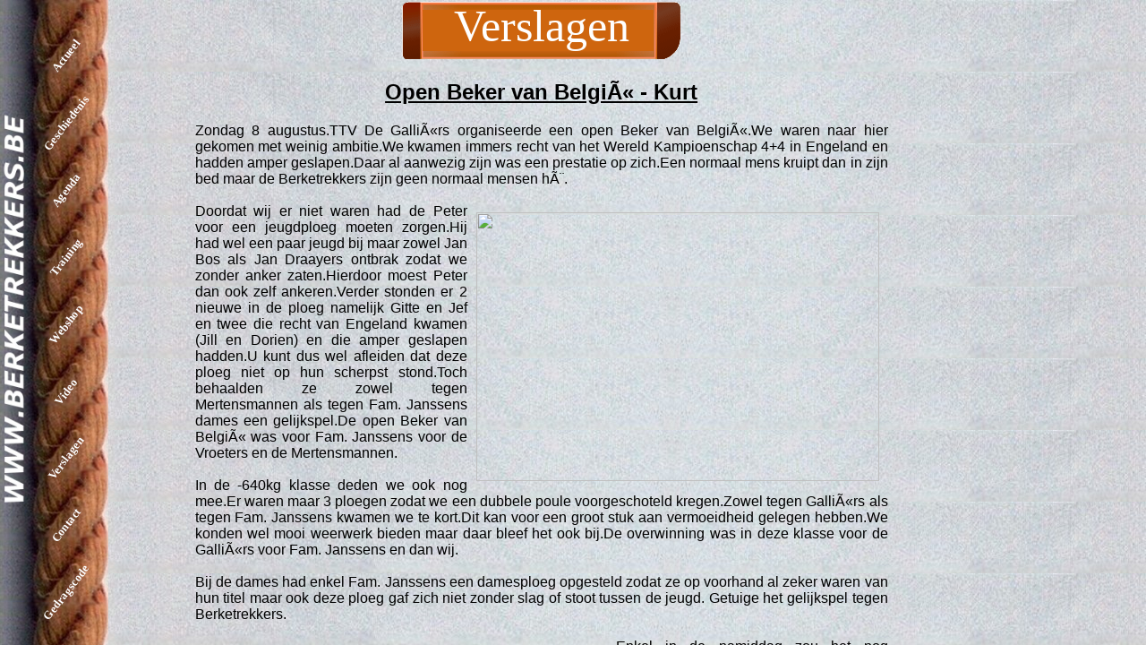

--- FILE ---
content_type: text/html
request_url: http://www.berketrekkers.be/v277_open-beker-van-belgie.htm
body_size: 4184
content:
<!DOCTYPE html>
<HTML>
	<HEAD>
		<TITLE>Touwtrekvereniging De Berketrekkers - Open Beker van BelgiÃ« </TITLE>
		<script src="js/jquery-1.3.2.min.js" type="text/javascript"></script>		
		<script src="js/berke.jan" type="text/javascript"></script>
        <link href="css/stijl.css" rel="stylesheet" type="text/css">
        <META name="verify-v1" content="CSuaE5rDdyZnRTe7TogBG7Teirxeiy2K64I1kwyziUQ=" />
        <meta property="fb:admins" content="1607811944"/>
        <meta property="fb:app_id" content="280234569062571"/>
		<meta name="robots" content="all" />
		<meta property="og:title" content="Touwtrekvereniging De Berketrekkers - Open Beker van BelgiÃ«" />
		<meta property="og:type" content="website" />
		<meta property="og:url" content="http://www.berketrekkers.be/v277_open-beker-van-belgie.htm" />
		<meta property="og:description" content="Zondag 8 augustus.TTV De GalliÃ«rs organiseerde een open Beker van BelgiÃ«.We waren naar hier gekomen met weinig ambitie.We kwamen immers recht van het Wereld Kampioenschap 4+4 in Engeland en" />
		<meta name=3D"keywords" 
		content="touwtrekken , tug of war , dragkamp , merksplas , krachtsport , teamsport , sportvereniging ,
		Tauziehen, Seilziehen, tug o war, tug-of-war, rope, pull, ziehen, Seil, highland games, tugofwar,tug,twif,tow ,
		championships, outdoor sports, pulling,pullers,world games, javascript">
		<meta name="keywords" content="touwtrekken , tug of war , dragkamp , merksplas , krachtsport , teamsport , sportvereniging ,
		Tauziehen, Seilziehen, tug o war, tug-of-war, rope, pull, ziehen, Seil, highland games, tugofwar,tug,twif,tow ,
		championships, outdoor sports, pulling,pullers,world games, javascript">
		<meta name="description" content="Zondag 8 augustus.TTV De GalliÃ«rs organiseerde een open Beker van BelgiÃ«.We waren naar hier gekomen met weinig ambitie.We kwamen immers recht van het Wereld Kampioenschap 4+4 in Engeland en">
		<meta name="author" content="Jan Lode Lenaerts">    
<link rel="canonical" href="http://www.berketrekkers.be/v277_open-beker-van-belgia.htm" />       
        
<link rel="stylesheet" href="colorbox.css" />
<script src="/js/jquery.colorbox-min.js"></script>
	</HEAD>
<BODY>
<div id="fb-root"></div>
<script>  
window.fbAsyncInit = function() {
    FB.init({
      appId      : '280234569062571',
      xfbml      : true,
      version    : 'v2.8'
    });
    FB.AppEvents.logPageView();
  };

  (function(d, s, id){
     var js, fjs = d.getElementsByTagName(s)[0];
     if (d.getElementById(id)) {return;}
     js = d.createElement(s); js.id = id;
     js.src = "//connect.facebook.net/en_US/sdk.js";
     fjs.parentNode.insertBefore(js, fjs);
   }(document, 'script', 'facebook-jssdk'));
</script>
<!--
<div id="hiddenNav">
    <a href="/" title="De Homepage van TTV De Berketrekkers">Home</a><br />  
    <a href="geschiedenis.htm" title="De Geschiedenis van TTV De Berketrekkers">Geschiedenis</a><br />
    <a href="leden.htm" title="De Leden van TTV De Berketrekkers">Leden</a><br />
    <a href="agenda.htm" title="De agenda van TTV De Berketrekkers">Gastenboek</a><br />  
    <a href="training.htm" title="De Training van TTV De Berketrekkers">Training</a><br />
    <a href="webshop.htm" title="De Webshop van TTV De Berketrekkers">Oefenveld</a><br />  
    <a href="gast.htm" title="Het Gestenboek van TTV De Berketrekkers">Gastenboek</a><br />  
    <a href="link.htm" title="De linkpagina van TTV De Berketrekkers">Linkpagina</a><br />  
    <a href="contact.htm" title="Het contact formulier van TTV De Berketrekkers">Training</a><br />
    <a href="verslagen.htm" title="Alle gearchiveerde verslagen van TTV De Berketrekkers">Verslagen</a><br />
</div>
-->
<div id="nav"> 
	<div></div>
    <a href="/" title="De Homepage van TTV De Berketrekkers">Actueel</a>
    <a href="geschiedenis.htm" title="De Geschiedenis van TTV De Berketrekkers">Geschiedenis</a>
    <!--<a href="leden.htm" title="De Leden van TTV De Berketrekkers">Leden</a>-->
    <a href="agenda.htm" title="De agenda van TTV De Berketrekkers">Agenda</a> 
    <a href="training.htm" title="De Training van TTV De Berketrekkers">Training</a>
    <a href="webshop.htm" title="De Webshop van TTV De Berketrekkers">Webshop</a> 
    <a href="video.htm" title="De linkpagina van TTV De Berketrekkers">Video</a>
    <a href="verslagen.htm" title="Alle gearchiveerde verslagen van TTV De Berketrekkers">Verslagen</a>
    <a href="contact.htm" title="Het contact formulier van TTV De Berketrekkers">Contact</a>
    <a href="gedrag.htm" title="De gedragscode van TTV De Berketrekkers">Gedragscode</a>
</div>	
<div id="Hframe">
<div id='frame'>
<center>
    <H1> Verslagen </H1>
</center>
<H2 style="text-decoration: underline; text-align:center;" >Open Beker van BelgiÃ« - Kurt</h2>  
<p align="justify" >
Zondag 8 augustus.TTV De GalliÃ«rs organiseerde een open Beker van BelgiÃ«.We waren naar hier gekomen met weinig ambitie.We kwamen immers recht van het Wereld Kampioenschap 4+4 in Engeland en hadden amper geslapen.Daar al aanwezig zijn was een prestatie op zich.Een normaal mens kruipt dan in zijn bed maar de Berketrekkers zijn geen normaal mensen hÃ¨.<br />
<br />
<img src="http://home.scarlet.be/~lenaer/foto/gal1.jpg" align="right" height="300" hspace="10" vspace="10" width="450">Doordat wij er niet waren had de Peter voor een jeugdploeg moeten zorgen.Hij had wel een paar jeugd bij maar zowel Jan Bos als Jan Draayers ontbrak zodat we zonder anker zaten.Hierdoor moest Peter dan ook zelf ankeren.Verder stonden er 2 nieuwe in de ploeg namelijk Gitte en Jef en twee die recht van Engeland kwamen (Jill en Dorien) en die amper geslapen hadden.U kunt dus wel afleiden dat deze ploeg niet op hun scherpst stond.Toch behaalden ze zowel tegen Mertensmannen als tegen Fam. Janssens dames een gelijkspel.De open Beker van BelgiÃ« was voor Fam. Janssens voor de Vroeters en de Mertensmannen.<br />
<br />
In de -640kg klasse deden we ook nog mee.Er waren maar 3 ploegen zodat we een dubbele poule voorgeschoteld kregen.Zowel tegen GalliÃ«rs als tegen Fam. Janssens kwamen we te kort.Dit kan voor een groot stuk aan vermoeidheid gelegen hebben.We konden wel mooi weerwerk bieden maar daar bleef het ook bij.De overwinning was in deze klasse voor de GalliÃ«rs voor Fam. Janssens en dan wij.<br />
<br />
Bij de dames had enkel Fam. Janssens een damesploeg opgesteld zodat ze op voorhand al zeker waren van hun titel maar ook deze ploeg gaf zich niet zonder slag of stoot tussen de jeugd. Getuige het gelijkspel tegen Berketrekkers.<br />
<br />
<img src="http://home.scarlet.be/~lenaer/foto/gal2.jpg" align="left" height="300" hspace="10" vspace="10" width="450">Enkel in de namiddag zou het nog spannend worden want dan werd de -680kg afgewerkt.Hier waren 5 ploegen van de partij en de beste 4 gingen door naar de kruisfinales.Hoewel de Fam. Janssens autoritair leider zijn in de competitie in deze klasse waren het toch de GalliÃ«rs die verbaasden.In de reeks trokken ze immers gelijk tegen Fam. Janssens.Voor de rest verloren beide ploegen geen punten meer.Achter hen vochten Mertensmannen, Fam. Janssens 2 en jagersrust voor de overige 2 finaleplaatsen. Fam. Janssens 2 werd de dupe en eindigde 5de.<br />
<br />
Ook in de kruisfinales bleken de tenoren van de voorronden oppermachtig want zowel Jagersrust als Mertensmannen werden naar de kleine finale verwezen.Hierin bleek jagersrust nog over de meeste reserves te beschikken.De daaropvolgende finale was er een van formaat.De 1ste trek ging naar GalliÃ«rs.De 2de trek leek lange tijd ook naar GalliÃ«rs te gaan maar dan liet Fam. Janssens zien waarom ze de koppositie van de competitie bezetten.Met veel moeite werden de verloren meters omgezet in gewonnen meters en toen was er geen houden meer aan.De tweede trek was voor de Fam. Janssens.Bij de 3de trek was de toss de Fam. Janssens goedgezind en bleven deze op de goede kant staan.GalliÃ«rs vielen nog met een geblesseerde.Maar zoals een grootte club toekomt liet Fam. Janssens er ook een mannetje uit gewoon uit sportiviteit.De trek zelf ging vrij makkelijk naar de Fam. Janssens want GalliÃ«rs hadden al veel van hun krachten verspeeld en konden geen blok meer maken tegen de machine die Fam. Janssens noemt.Zo was ook het podium bekend:1 Fam. Janssens,2 GalliÃ«rs,3 Jagersrust.<br />
<br />
Ondanks de matige opkomst van ploegen was dit weer een mooie organisatie die alleen maar toegejuicht kan worden.<br /><br />
<iframe 
	src="like.php?href=//www.berketrekkers.be/v277_open-beker-van-belgia.htm" 
	scrolling="no" 
	frameborder="0" 
	style="border:none; width:450px; height:80px">
</iframe>

<br>&#160;
</P>
</div>
<div id="afiches">
<!--
<img src="http://berketrekkers.be/klein_affiche.jpg" rel="nofollow" width="240" />
-->
			<iframe width="240" height="160" src="https://www.youtube.com/embed/8_J71Z4-WYE" frameborder="0" allowfullscreen></iframe><br />
			<iframe width="240" height="160" src="https://www.youtube.com/embed/6dtb0jNj8Eo" frameborder="0" allowfullscreen></iframe><br />
			<iframe width="240" height="160" src="https://www.youtube.com/embed/1sE-9LlAEuU" frameborder="0" allowfullscreen></iframe><br />
			<iframe width="240" height="160" src="https://www.youtube.com/embed/fFLpk6Hdz1M" frameborder="0" allowfullscreen></iframe><br />
			<iframe width="240" height="160" src="https://www.youtube.com/embed/eVqq8aROraE" frameborder="0" allowfullscreen></iframe><br />
			<iframe width="240" height="160" src="https://www.youtube.com/embed/-AheFYyIPr8" frameborder="0" allowfullscreen></iframe><br />
	<!--
<iframe width="240" height="180" src="https://www.youtube.com/embed/cGpBdqIyDFY" frameborder="0" allowfullscreen></iframe><br />
<iframe width="240" height="180" src="https://www.youtube.com/embed/s1RZg892OF0" frameborder="0" allowfullscreen></iframe><br />
<iframe width="240" height="180" src="https://www.youtube.com/embed/5etH8hMg7A0" frameborder="0" allowfullscreen></iframe><br />

<iframe width="240" height="150" src="https://www.youtube.com/embed/bJJszJLmS0M" frameborder="0" allowfullscreen></iframe><br />
<iframe width="240" height="160" src="https://www.youtube.com/embed/veXJXzLlKkM" frameborder="0" allowfullscreen></iframe><br />
<iframe width="240" height="150" src="https://www.youtube.com/embed/2Ov7lftWWU4" frameborder="0" allowfullscreen></iframe> <br />
<iframe width="240" height="160" src="https://www.youtube.com/embed/C1JKk711HaQ" frameborder="0" allowfullscreen></iframe><br />
<iframe width="240" height="160" src="https://www.youtube.com/embed/yI-aSFp1M9M" frameborder="0" allowfullscreen></iframe> <br />

<iframe width="240" height="180" src="https://www.youtube.com/embed/Z4fOd9vc5CE" frameborder="0" allowfullscreen></iframe> <br />
<iframe width="240" height="180" src="https://www.youtube.com/embed/cFG-nnybgeA" frameborder="0" allowfullscreen></iframe> <br />

<iframe width="240" height="180" src="//www.youtube.com/embed/videoseries?list=PLOiMn2q8X6Wz30BL2Lyc3QzsYwJaE_Efq" frameborder="0" allowfullscreen></iframe>





<a href="v387_berketrekkers-organiseren-beat-the-machine.htm" title="lees meer over Berketrekkers organiseren " beat="" the="" machine""="" onclick="return verslag(387)">
</a> 
-->
</div>

<div class="fb-comments"  id="shoutform" data-href="http://www.berketrekkers.be/v277_open-beker-van-belgie.htm" data-order-by="reverse_time" data-numposts="3" data-width="700" data-colorscheme="light"></div>

</div>
<div id='sfida'>
<a href='http://www.sfida.be/' title='SFIDA webdev - Scripts Freelance Internet Development Artwork '> SFIDA webdev - Scripts Freelance Internet Development Artwork </a>
		<a href='http://www.gensb.eu/' title='Internationaal Jeugdtouwtrektoernooi GENSB'>Internationaal Jeugdtouwtrektoernooi GENSB</a>
		<a href='http://rist.sfida.be/' title='competition management system for Tug of War tournaments'>RIST-System</a>
		<a href='http://www.berketrekkers.be/' title='Touwtrekvereniging "De Berketrekkers" - touwtrekken in Merksplas'>Touwtrekvereniging "De Berketrekkers" - touwtrekken in Merksplas</a>
		<a href='http://trekker-trekmerksplas.be/' title='Trekker Trek Merksplas'>Trekker Trek Merksplas</a>
		<a href='http://www.touwtrekken.be/' title='Belgische Touwtrek Bond, erkent door "Tug of War Federation", lid van Vlaamse Traditionele Sporten VlaS vzw - webmaster'>Belgische Touwtrek Bond, erkent door "Tug of War Federation", lid van Vlaamse Traditionele Sporten VlaS vzw</a>
		<a href='http://antwerpen.touwtrekken.be/' title='Belgische Touwtrekbond; provinciaal comite Antwerpen'>Belgische Touwtrekbond provinciaal comite Antwerpen</a>
		<a href='http://west.touwtrekken.be/' title='Belgische Touwtrekbond provinciaal; comite West en Oost vlaanderen'>Belgische Touwtrekbond provinciaal comite West en Oost vlaanderen</a>
		<a href='http://oost.touwtrekken.be/' title='Touwtrekken in Oost vlaanderen'>Touwtrekken in Oost vlaanderen</a>
		<a href='http://limburg.touwtrekken.be/' title='Beker van Limburg Touwtrekken'>Beker van Limburg Touwtrekken</a>
		<a href='http://brabant.touwtrekken.be/' title='Touwtrekken in Vlaams Brabant'>Touwtrekken in Vlaams Brabant</a>
		<a href='http://indoor.touwtrekken.be/' title='Belgisch Indoor criterium'>Belgisch Indoor criterium</a>
		<a href='http://outdoor.touwtrekken.be/' title='Nationale outdoor competitie touwtrekken'>Nationale outdoor competitie touwtrekken</a>
		</div>
	</BODY>
</HTML>